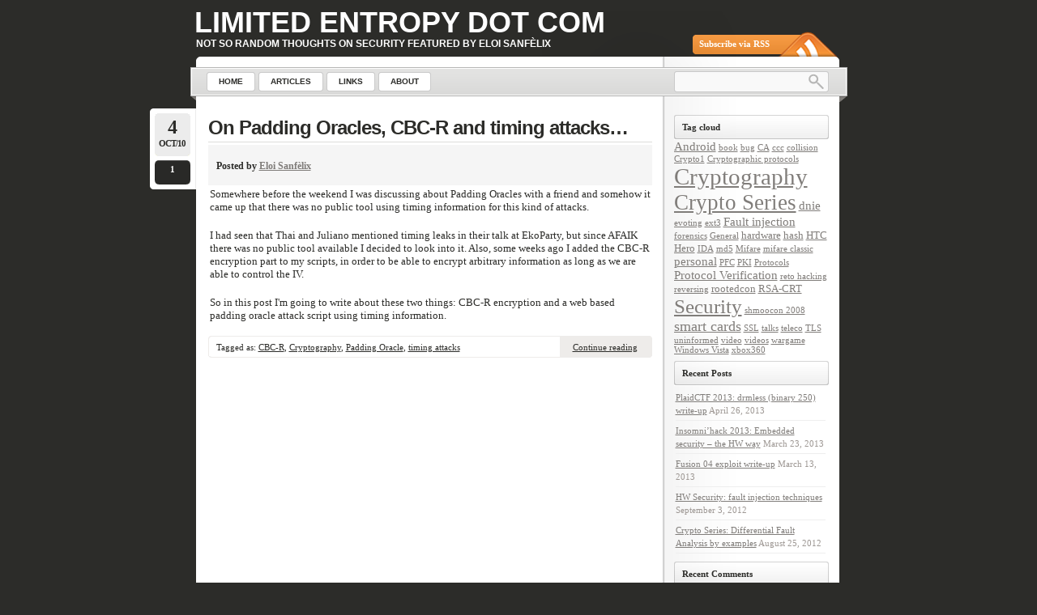

--- FILE ---
content_type: text/html
request_url: https://limited-entropy.com/tag/padding-oracle/
body_size: 29328
content:
<!DOCTYPE html PUBLIC "-//W3C//DTD XHTML 1.0 Transitional//EN"
    "http://www.w3.org/TR/xhtml1/DTD/xhtml1-transitional.dtd">

<html xmlns="http://www.w3.org/1999/xhtml" lang="en-US">

<head profile="http://gmpg.org/xfn/11">
<meta http-equiv="Content-Type" content="text/html; charset=UTF-8" />
<title>Padding Oracle &laquo; Limited Entropy Dot Com</title>
<link rel="shortcut icon" href="/wp-content/themes/lightword/favicon.ico" />
<link rel="pingback" href="/xmlrpc.php" />


<link rel='dns-prefetch' href='//s.w.org' />
<link rel="alternate" type="application/rss+xml" title="Limited Entropy Dot Com &raquo; Feed" href="/feed/" />
<link rel="alternate" type="application/rss+xml" title="Limited Entropy Dot Com &raquo; Comments Feed" href="/comments/feed/" />
<link rel="alternate" type="application/rss+xml" title="Limited Entropy Dot Com &raquo; Padding Oracle Tag Feed" href="/tag/padding-oracle/feed/" />
		<script type="text/javascript">
			window._wpemojiSettings = {"baseUrl":"https:\/\/s.w.org\/images\/core\/emoji\/11\/72x72\/","ext":".png","svgUrl":"https:\/\/s.w.org\/images\/core\/emoji\/11\/svg\/","svgExt":".svg","source":{"concatemoji":"https:\/\/www.limited-entropy.com\/wp-includes\/js\/wp-emoji-release.min.js?ver=4.9.10"}};
			!function(a,b,c){function d(a,b){var c=String.fromCharCode;l.clearRect(0,0,k.width,k.height),l.fillText(c.apply(this,a),0,0);var d=k.toDataURL();l.clearRect(0,0,k.width,k.height),l.fillText(c.apply(this,b),0,0);var e=k.toDataURL();return d===e}function e(a){var b;if(!l||!l.fillText)return!1;switch(l.textBaseline="top",l.font="600 32px Arial",a){case"flag":return!(b=d([55356,56826,55356,56819],[55356,56826,8203,55356,56819]))&&(b=d([55356,57332,56128,56423,56128,56418,56128,56421,56128,56430,56128,56423,56128,56447],[55356,57332,8203,56128,56423,8203,56128,56418,8203,56128,56421,8203,56128,56430,8203,56128,56423,8203,56128,56447]),!b);case"emoji":return b=d([55358,56760,9792,65039],[55358,56760,8203,9792,65039]),!b}return!1}function f(a){var c=b.createElement("script");c.src=a,c.defer=c.type="text/javascript",b.getElementsByTagName("head")[0].appendChild(c)}var g,h,i,j,k=b.createElement("canvas"),l=k.getContext&&k.getContext("2d");for(j=Array("flag","emoji"),c.supports={everything:!0,everythingExceptFlag:!0},i=0;i<j.length;i++)c.supports[j[i]]=e(j[i]),c.supports.everything=c.supports.everything&&c.supports[j[i]],"flag"!==j[i]&&(c.supports.everythingExceptFlag=c.supports.everythingExceptFlag&&c.supports[j[i]]);c.supports.everythingExceptFlag=c.supports.everythingExceptFlag&&!c.supports.flag,c.DOMReady=!1,c.readyCallback=function(){c.DOMReady=!0},c.supports.everything||(h=function(){c.readyCallback()},b.addEventListener?(b.addEventListener("DOMContentLoaded",h,!1),a.addEventListener("load",h,!1)):(a.attachEvent("onload",h),b.attachEvent("onreadystatechange",function(){"complete"===b.readyState&&c.readyCallback()})),g=c.source||{},g.concatemoji?f(g.concatemoji):g.wpemoji&&g.twemoji&&(f(g.twemoji),f(g.wpemoji)))}(window,document,window._wpemojiSettings);
		</script>
		<style type="text/css">
img.wp-smiley,
img.emoji {
	display: inline !important;
	border: none !important;
	box-shadow: none !important;
	height: 1em !important;
	width: 1em !important;
	margin: 0 .07em !important;
	vertical-align: -0.1em !important;
	background: none !important;
	padding: 0 !important;
}
</style>
<link rel='stylesheet' id='lightword_stylesheet-css'  href='/wp-content/themes/lightword/style.css' type='text/css' media='all' />
<link rel='stylesheet' id='lightword_stylesheet_original-css'  href='/wp-content/themes/lightword/original.css' type='text/css' media='all' />
<link rel='stylesheet' id='wp-syntax-css-css'  href='/wp-content/plugins/wp-syntax/css/wp-syntax.css?ver=1.1' type='text/css' media='all' />
<script type='text/javascript' src='/wp-includes/js/jquery/jquery.js?ver=1.12.4'></script>
<script type='text/javascript' src='/wp-includes/js/jquery/jquery-migrate.min.js?ver=1.4.1'></script>
<link rel='https://api.w.org/' href='/wp-json/' />
<link rel="EditURI" type="application/rsd+xml" title="RSD" href="/xmlrpc.php?rsd" />
<link rel="wlwmanifest" type="application/wlwmanifest+xml" href="/wp-includes/wlwmanifest.xml" /> 
<style type="text/css">
#content-body,x:-moz-any-link{float:left;margin-right:28px;}#content-body, x:-moz-any-link, x:default{float:none;margin-right:25px;} 
</style>

<!--[if IE 6]><style type="text/css">#header{background-image: none; filter:progid:DXImageTransform.Microsoft.AlphaImageLoader(src='http://www.limited-entropy.com/wp-content/themes/lightword/images/content_top.png',sizingMethod='scale'); }#footer{background:transparent url(http://www.limited-entropy.com/wp-content/themes/lightword/images/content_bottom.gif) no-repeat;height:8px;}.comm_date{background-image: none; filter:progid:DXImageTransform.Microsoft.AlphaImageLoader(src='http://www.limited-entropy.com/wp-content/themes/lightword/images/date_comm_box.png',sizingMethod='scale'); }</style><![endif]-->
		<style type="text/css">.recentcomments a{display:inline !important;padding:0 !important;margin:0 !important;}</style>
		<style type="text/css">
/* <![CDATA[ */
img.latex { vertical-align: middle; border: none; }
/* ]]> */
</style>
</head>

<body class="archive tag tag-padding-oracle tag-74">
<div id="wrapper">

<div id="top_cufon"><h1 id="logo"><a name="top" title="Limited Entropy Dot Com" href="/">Limited Entropy Dot Com</a> <small>Not so random thoughts on security featured by Eloi Sanfèlix</small></h1></div>

<div id="header">
<a id="rss-feed" title="Syndicate this site using RSS" href="/feed/">Subscribe via RSS</a>

<div id="top_bar">
<div class="center_menu">
<ul id="front_menu" >
    <li><a class="" title="Home" href="/"><span>Home</span></a></li>
<li id="menu-item-737" class="menu-item menu-item-type-post_type menu-item-object-page menu-item-737"><a href="/articles/"><span>Articles</span></a></li>
<li id="menu-item-736" class="menu-item menu-item-type-post_type menu-item-object-page menu-item-736"><a href="/links/"><span>Links</span></a></li>
<li id="menu-item-735" class="menu-item menu-item-type-post_type menu-item-object-page menu-item-735"><a href="/about/"><span>About</span></a></li></ul>
</div>
<form method="get" id="searchform" action="/"> <input type="text" value="" name="s" id="s" /> <input type="submit" id="go" value="" alt="Search" title="Search" /></form>
</div>

</div>
<div id="content"><div id="content-body">

<div class="post-691 post type-post status-publish format-standard hentry category-cryptography category-seguridad tag-cbc-r tag-cryptography tag-padding-oracle tag-timing-attacks" id="post-691">
<div class="comm_date"><span class="data"><span class="j">4</span>Oct/10</span><span class="nr_comm"><a class="nr_comm_spot" href="/po_cbc-r_and_timing/#comments">1</a></span></div>
<h2><a title="On Padding Oracles, CBC-R and timing attacks&#8230;" href="/po_cbc-r_and_timing/" rel="bookmark">On Padding Oracles, CBC-R and timing attacks&#8230;</a></h2>
<div class="about_author">
<h4>Posted by <a href="/about">Eloi Sanfèlix</a></h4>
</div>
<p>Somewhere before the weekend I was discussing about Padding Oracles with a friend and somehow it came up that there was no public tool using timing information for this kind of attacks.</p>
<p>I had seen that Thai and Juliano mentioned timing leaks in their talk at EkoParty, but since AFAIK there was no public tool available I decided to look into it. Also, some weeks ago I added the CBC-R encryption part to my scripts, in order to be able to encrypt arbitrary information as long as we are able to control the IV.</p>
<p>So in this post I'm going to write about these two things: CBC-R encryption and a web based padding oracle attack script using timing information.</p>
<div id="flaresmith" class="feedflare"><script src="http://feeds.feedburner.com/~s/LimitedEntropyDotCom?i=http://www.limited-entropy.com/po_cbc-r_and_timing/" type="text/javascript" charset="utf-8"></script></div>
<div class="cat_tags clear">
<span class="category">Tagged as: <a href="/tag/cbc-r/" rel="tag">CBC-R</a>, <a href="/tag/cryptography/" rel="tag">Cryptography</a>, <a href="/tag/padding-oracle/" rel="tag">Padding Oracle</a>, <a href="/tag/timing-attacks/" rel="tag">timing attacks</a></span>
<span class="continue"><a title="Read more about On Padding Oracles, CBC-R and timing attacks&#8230;" href="/po_cbc-r_and_timing/#more-691">Continue reading</a></span><div class="clear"></div>
</div>
<div class="cat_tags_close"></div>
</div>




<div class="newer_older">
<span class="newer">&nbsp;</span>
<span class="older">&nbsp;</span>
</div>

</div>
<div class="content-sidebar">
<h3>Tag cloud</h3><div class="tagcloud"><a href="/tag/android/" class="tag-cloud-link tag-link-58 tag-link-position-1" style="font-size: 11.255813953488pt;" aria-label="Android (3 items)">Android</a>
<a href="/tag/book/" class="tag-cloud-link tag-link-41 tag-link-position-2" style="font-size: 8pt;" aria-label="book (1 item)">book</a>
<a href="/tag/bug/" class="tag-cloud-link tag-link-22 tag-link-position-3" style="font-size: 8pt;" aria-label="bug (1 item)">bug</a>
<a href="/tag/ca/" class="tag-cloud-link tag-link-48 tag-link-position-4" style="font-size: 8pt;" aria-label="CA (1 item)">CA</a>
<a href="/tag/ccc/" class="tag-cloud-link tag-link-42 tag-link-position-5" style="font-size: 8pt;" aria-label="ccc (1 item)">ccc</a>
<a href="/tag/collision/" class="tag-cloud-link tag-link-47 tag-link-position-6" style="font-size: 8pt;" aria-label="collision (1 item)">collision</a>
<a href="/tag/crypto1/" class="tag-cloud-link tag-link-60 tag-link-position-7" style="font-size: 8pt;" aria-label="Crypto1 (1 item)">Crypto1</a>
<a href="/tag/crypto-protocols/" class="tag-cloud-link tag-link-51 tag-link-position-8" style="font-size: 8pt;" aria-label="Cryptographic protocols (1 item)">Cryptographic protocols</a>
<a href="/tag/cryptography/" class="tag-cloud-link tag-link-87 tag-link-position-9" style="font-size: 22pt;" aria-label="Cryptography (38 items)">Cryptography</a>
<a href="/tag/crypto-series/" class="tag-cloud-link tag-link-56 tag-link-position-10" style="font-size: 20.046511627907pt;" aria-label="Crypto Series (25 items)">Crypto Series</a>
<a href="/tag/dnie/" class="tag-cloud-link tag-link-57 tag-link-position-11" style="font-size: 11.255813953488pt;" aria-label="dnie (3 items)">dnie</a>
<a href="/tag/evoting/" class="tag-cloud-link tag-link-52 tag-link-position-12" style="font-size: 8pt;" aria-label="evoting (1 item)">evoting</a>
<a href="/tag/ext3/" class="tag-cloud-link tag-link-36 tag-link-position-13" style="font-size: 8pt;" aria-label="ext3 (1 item)">ext3</a>
<a href="/tag/fault-injection/" class="tag-cloud-link tag-link-18 tag-link-position-14" style="font-size: 11.255813953488pt;" aria-label="Fault injection (3 items)">Fault injection</a>
<a href="/tag/forensics/" class="tag-cloud-link tag-link-35 tag-link-position-15" style="font-size: 8pt;" aria-label="forensics (1 item)">forensics</a>
<a href="/tag/general/" class="tag-cloud-link tag-link-85 tag-link-position-16" style="font-size: 8pt;" aria-label="General (1 item)">General</a>
<a href="/tag/hardware/" class="tag-cloud-link tag-link-30 tag-link-position-17" style="font-size: 9.953488372093pt;" aria-label="hardware (2 items)">hardware</a>
<a href="/tag/hash/" class="tag-cloud-link tag-link-46 tag-link-position-18" style="font-size: 9.953488372093pt;" aria-label="hash (2 items)">hash</a>
<a href="/tag/htc-hero/" class="tag-cloud-link tag-link-59 tag-link-position-19" style="font-size: 9.953488372093pt;" aria-label="HTC Hero (2 items)">HTC Hero</a>
<a href="/tag/ida/" class="tag-cloud-link tag-link-39 tag-link-position-20" style="font-size: 8pt;" aria-label="IDA (1 item)">IDA</a>
<a href="/tag/md5/" class="tag-cloud-link tag-link-45 tag-link-position-21" style="font-size: 8pt;" aria-label="md5 (1 item)">md5</a>
<a href="/tag/mifare/" class="tag-cloud-link tag-link-61 tag-link-position-22" style="font-size: 8pt;" aria-label="Mifare (1 item)">Mifare</a>
<a href="/tag/mifare-classic/" class="tag-cloud-link tag-link-37 tag-link-position-23" style="font-size: 8pt;" aria-label="mifare classic (1 item)">mifare classic</a>
<a href="/tag/personal/" class="tag-cloud-link tag-link-17 tag-link-position-24" style="font-size: 11.255813953488pt;" aria-label="personal (3 items)">personal</a>
<a href="/tag/pfc/" class="tag-cloud-link tag-link-33 tag-link-position-25" style="font-size: 8pt;" aria-label="PFC (1 item)">PFC</a>
<a href="/tag/pki/" class="tag-cloud-link tag-link-49 tag-link-position-26" style="font-size: 8pt;" aria-label="PKI (1 item)">PKI</a>
<a href="/tag/protocols/" class="tag-cloud-link tag-link-21 tag-link-position-27" style="font-size: 8pt;" aria-label="Protocols (1 item)">Protocols</a>
<a href="/tag/protocol-verification/" class="tag-cloud-link tag-link-27 tag-link-position-28" style="font-size: 11.255813953488pt;" aria-label="Protocol Verification (3 items)">Protocol Verification</a>
<a href="/tag/reto-hacking/" class="tag-cloud-link tag-link-32 tag-link-position-29" style="font-size: 8pt;" aria-label="reto hacking (1 item)">reto hacking</a>
<a href="/tag/reversing/" class="tag-cloud-link tag-link-40 tag-link-position-30" style="font-size: 8pt;" aria-label="reversing (1 item)">reversing</a>
<a href="/tag/rootedcon/" class="tag-cloud-link tag-link-68 tag-link-position-31" style="font-size: 9.953488372093pt;" aria-label="rootedcon (2 items)">rootedcon</a>
<a href="/tag/rsa-crt/" class="tag-cloud-link tag-link-19 tag-link-position-32" style="font-size: 9.953488372093pt;" aria-label="RSA-CRT (2 items)">RSA-CRT</a>
<a href="/tag/security/" class="tag-cloud-link tag-link-38 tag-link-position-33" style="font-size: 18.635658914729pt;" aria-label="Security (18 items)">Security</a>
<a href="/tag/shmoocon-2008/" class="tag-cloud-link tag-link-25 tag-link-position-34" style="font-size: 8pt;" aria-label="shmoocon 2008 (1 item)">shmoocon 2008</a>
<a href="/tag/smart-cards/" class="tag-cloud-link tag-link-88 tag-link-position-35" style="font-size: 13.209302325581pt;" aria-label="smart cards (5 items)">smart cards</a>
<a href="/tag/ssl/" class="tag-cloud-link tag-link-50 tag-link-position-36" style="font-size: 8pt;" aria-label="SSL (1 item)">SSL</a>
<a href="/tag/talks/" class="tag-cloud-link tag-link-44 tag-link-position-37" style="font-size: 8pt;" aria-label="talks (1 item)">talks</a>
<a href="/tag/teleco/" class="tag-cloud-link tag-link-86 tag-link-position-38" style="font-size: 8pt;" aria-label="teleco (1 item)">teleco</a>
<a href="/tag/tls/" class="tag-cloud-link tag-link-20 tag-link-position-39" style="font-size: 8pt;" aria-label="TLS (1 item)">TLS</a>
<a href="/tag/uninformed/" class="tag-cloud-link tag-link-34 tag-link-position-40" style="font-size: 8pt;" aria-label="uninformed (1 item)">uninformed</a>
<a href="/tag/video/" class="tag-cloud-link tag-link-43 tag-link-position-41" style="font-size: 8pt;" aria-label="video (1 item)">video</a>
<a href="/tag/videos/" class="tag-cloud-link tag-link-24 tag-link-position-42" style="font-size: 8pt;" aria-label="videos (1 item)">videos</a>
<a href="/tag/wargame/" class="tag-cloud-link tag-link-31 tag-link-position-43" style="font-size: 8pt;" aria-label="wargame (1 item)">wargame</a>
<a href="/tag/windows-vista/" class="tag-cloud-link tag-link-23 tag-link-position-44" style="font-size: 8pt;" aria-label="Windows Vista (1 item)">Windows Vista</a>
<a href="/tag/xbox360/" class="tag-cloud-link tag-link-29 tag-link-position-45" style="font-size: 8pt;" aria-label="xbox360 (1 item)">xbox360</a></div>
				<h3>Recent Posts</h3>		<ul>
											<li>
					<a href="/plaidctf-2013-drmless/">PlaidCTF 2013: drmless (binary 250) write-up</a>
											<span class="post-date">April 26, 2013</span>
									</li>
											<li>
					<a href="/insomnihack2013-hw/">Insomni&#8217;hack 2013: Embedded security &#8211; the HW way</a>
											<span class="post-date">March 23, 2013</span>
									</li>
											<li>
					<a href="/fusion-04-exploit-write-up/">Fusion 04 exploit write-up</a>
											<span class="post-date">March 13, 2013</span>
									</li>
											<li>
					<a href="/fault-injection-techniques/">HW Security: fault injection techniques</a>
											<span class="post-date">September 3, 2012</span>
									</li>
											<li>
					<a href="/crypto-series-dfa/">Crypto Series: Differential Fault Analysis by examples</a>
											<span class="post-date">August 25, 2012</span>
									</li>
					</ul>
		<h3>Recent Comments</h3><ul id="recentcomments"><li class="recentcomments"><span class="comment-author-link">joban</span> on <a href="/cpeu-wargame-crypto4/comment-page-1/#comment-1191258">A story about Chinese, Bells and Injections : CPEU Wargame challenge</a></li><li class="recentcomments"><span class="comment-author-link"><a href='http://www.emcingenieriadesoftware.comli.com/' rel='external nofollow' class='url'>EfrainMejiasC</a></span> on <a href="/smart-cards-normas-y-comunicacion-con-el-terminal/comment-page-1/#comment-880111">Smart cards: normas y comunicación con el terminal</a></li><li class="recentcomments"><span class="comment-author-link"><a href='/about' rel='external nofollow' class='url'>Eloi Sanfèlix</a></span> on <a href="/discrete-log/comment-page-1/#comment-435281">Crypto Series: Discrete Logarithm</a></li><li class="recentcomments"><span class="comment-author-link">Chris</span> on <a href="/discrete-log/comment-page-1/#comment-424013">Crypto Series: Discrete Logarithm</a></li><li class="recentcomments"><span class="comment-author-link"><a href='http://xluat.com/what-is-gained-by-hashing-the-last-block-on-device/' rel='external nofollow' class='url'>What is gained by hashing the last block on-device? | XL-UAT</a></span> on <a href="/dnie-hash-sign/comment-page-1/#comment-422759">Understanding the DNIe, Part III: Hashing and signing</a></li></ul><div><h3><span class='twitterwidget twitterwidget-title'>My tweets!</span></h3><ul><li><span class='entry-content'>RT <a href="http://twitter.com/daniel_rome" class="twitter-user" target="_blank">@daniel_rome</a>: We have published some vulnerabilities we found during an internal <a href="http://twitter.com/NCCGroupplc" class="twitter-user" target="_blank">@NCCGroupplc</a> research. Further news will come soon, sta…</span> <span class='entry-meta'><span class='time-meta'><a href="http://twitter.com/esanfelix/statuses/1133728656742854658" target="_blank">03:35:50 PM May 29, 2019</a></span></span> <span class="intent-meta"><a href="http://twitter.com/intent/tweet?in_reply_to=1133728656742854658" data-lang="en" class="in-reply-to" title="Reply" target="_blank">Reply</a><a href="http://twitter.com/intent/retweet?tweet_id=1133728656742854658" data-lang="en" class="retweet" title="Retweet" target="_blank">Retweet</a><a href="http://twitter.com/intent/favorite?tweet_id=1133728656742854658" data-lang="en" class="favorite" title="Favorite" target="_blank">Favorite</a></span></li><li><span class='entry-content'><a href="http://twitter.com/singe" class="twitter-user" target="_blank">@singe</a> <a href="http://twitter.com/bluefrostsec" class="twitter-user" target="_blank">@bluefrostsec</a> oops, thanks!</span> <span class='entry-meta'><span class='time-meta'><a href="http://twitter.com/esanfelix/statuses/1132958761600069638" target="_blank">12:36:32 PM May 27, 2019</a></span> <span class="in-reply-to-meta"><a href="http://twitter.com/singe/statuses/1132957697329049600" class="reply-to" target="_blank">in reply to singe</a></span></span> <span class="intent-meta"><a href="http://twitter.com/intent/tweet?in_reply_to=1132958761600069638" class="in-reply-to" data-lang="en" title="Reply" target="_blank">Reply</a><a href="http://twitter.com/intent/retweet?tweet_id=1132958761600069638" class="retweet" data-lang="en" title="Retweet" target="_blank">Retweet</a><a href="http://twitter.com/intent/favorite?tweet_id=1132958761600069638" class="favorite" data-lang="en" title="Favorite" target="_blank">Favorite</a></span></li><li><span class='entry-content'>RT <a href="http://twitter.com/bluefrostsec" class="twitter-user" target="_blank">@bluefrostsec</a>: We just published the slides for the TEE presentation <a href="http://twitter.com/esanfelix" class="twitter-user" target="_blank">@esanfelix</a> gave at <a href="http://twitter.com/search?q=%23zer0con2019" class="twitter-hashtag" target="_blank">#zer0con2019</a> and <a href="http://twitter.com/search?q=%23infiltrate19" class="twitter-hashtag" target="_blank">#infiltrate19</a>, and kicking off…</span> <span class='entry-meta'><span class='time-meta'><a href="http://twitter.com/esanfelix/statuses/1132944083050270722" target="_blank">11:38:13 AM May 27, 2019</a></span></span> <span class="intent-meta"><a href="http://twitter.com/intent/tweet?in_reply_to=1132944083050270722" data-lang="en" class="in-reply-to" title="Reply" target="_blank">Reply</a><a href="http://twitter.com/intent/retweet?tweet_id=1132944083050270722" data-lang="en" class="retweet" title="Retweet" target="_blank">Retweet</a><a href="http://twitter.com/intent/favorite?tweet_id=1132944083050270722" data-lang="en" class="favorite" title="Favorite" target="_blank">Favorite</a></span></li><li><span class='entry-content'>Made it to seoul for <a href="http://twitter.com/search?q=%23zer0con2019" class="twitter-hashtag" target="_blank">#zer0con2019</a>, will be arriving at the venue in about an hour. Ping me if you're around and like to meet up.</span> <span class='entry-meta'><span class='time-meta'><a href="http://twitter.com/esanfelix/statuses/1115872912823738369" target="_blank">09:03:28 AM April 10, 2019</a></span></span> <span class="intent-meta"><a href="http://twitter.com/intent/tweet?in_reply_to=1115872912823738369" data-lang="en" class="in-reply-to" title="Reply" target="_blank">Reply</a><a href="http://twitter.com/intent/retweet?tweet_id=1115872912823738369" data-lang="en" class="retweet" title="Retweet" target="_blank">Retweet</a><a href="http://twitter.com/intent/favorite?tweet_id=1115872912823738369" data-lang="en" class="favorite" title="Favorite" target="_blank">Favorite</a></span></li><li><span class='entry-content'><a href="http://twitter.com/search?q=%23protip" class="twitter-hashtag" target="_blank">#protip</a>: keep your webex window in sight so you can notice if your connection drops XD Despite that hiccup, and the… <a href="https://t.co/WuaWjPmQ1r" target="_blank">https://t.co/WuaWjPmQ1r</a></span> <span class='entry-meta'><span class='time-meta'><a href="http://twitter.com/esanfelix/statuses/1110201794687365120" target="_blank">05:28:29 PM March 25, 2019</a></span></span> <span class="intent-meta"><a href="http://twitter.com/intent/tweet?in_reply_to=1110201794687365120" data-lang="en" class="in-reply-to" title="Reply" target="_blank">Reply</a><a href="http://twitter.com/intent/retweet?tweet_id=1110201794687365120" data-lang="en" class="retweet" title="Retweet" target="_blank">Retweet</a><a href="http://twitter.com/intent/favorite?tweet_id=1110201794687365120" data-lang="en" class="favorite" title="Favorite" target="_blank">Favorite</a></span></li><li><span class='entry-content'>RT <a href="http://twitter.com/matalaz" class="twitter-user" target="_blank">@matalaz</a>: Use whatever tool you want, I do use both IDA and Ghidra. But stop being a fucking dick and acting like it's holy war insultin…</span> <span class='entry-meta'><span class='time-meta'><a href="http://twitter.com/esanfelix/statuses/1109032172797788160" target="_blank">12:00:49 PM March 22, 2019</a></span></span> <span class="intent-meta"><a href="http://twitter.com/intent/tweet?in_reply_to=1109032172797788160" data-lang="en" class="in-reply-to" title="Reply" target="_blank">Reply</a><a href="http://twitter.com/intent/retweet?tweet_id=1109032172797788160" data-lang="en" class="retweet" title="Retweet" target="_blank">Retweet</a><a href="http://twitter.com/intent/favorite?tweet_id=1109032172797788160" data-lang="en" class="favorite" title="Favorite" target="_blank">Favorite</a></span></li><li><span class='entry-content'>RT <a href="http://twitter.com/bluefrostsec" class="twitter-user" target="_blank">@bluefrostsec</a>: BFS Ski Seminar in Seefeld and  Axamer Lizum! <a href="https://t.co/EzUvPhYyoL" target="_blank">https://t.co/EzUvPhYyoL</a></span> <span class='entry-meta'><span class='time-meta'><a href="http://twitter.com/esanfelix/statuses/1108362375508439040" target="_blank">03:39:17 PM March 20, 2019</a></span></span> <span class="intent-meta"><a href="http://twitter.com/intent/tweet?in_reply_to=1108362375508439040" data-lang="en" class="in-reply-to" title="Reply" target="_blank">Reply</a><a href="http://twitter.com/intent/retweet?tweet_id=1108362375508439040" data-lang="en" class="retweet" title="Retweet" target="_blank">Retweet</a><a href="http://twitter.com/intent/favorite?tweet_id=1108362375508439040" data-lang="en" class="favorite" title="Favorite" target="_blank">Favorite</a></span></li><li><span class='entry-content'>RT <a href="http://twitter.com/doegox" class="twitter-user" target="_blank">@doegox</a>: "White-Box Cryptography: Don’t Forget About Grey-Box Attacks" in Journal of Cryptology ヽ(^o^)ノ
 Courtesy link: (requires js) ht…</span> <span class='entry-meta'><span class='time-meta'><a href="http://twitter.com/esanfelix/statuses/1096155151763685377" target="_blank">11:12:08 PM February 14, 2019</a></span></span> <span class="intent-meta"><a href="http://twitter.com/intent/tweet?in_reply_to=1096155151763685377" data-lang="en" class="in-reply-to" title="Reply" target="_blank">Reply</a><a href="http://twitter.com/intent/retweet?tweet_id=1096155151763685377" data-lang="en" class="retweet" title="Retweet" target="_blank">Retweet</a><a href="http://twitter.com/intent/favorite?tweet_id=1096155151763685377" data-lang="en" class="favorite" title="Favorite" target="_blank">Favorite</a></span></li><li><span class='entry-content'>RT <a href="http://twitter.com/Kachakil" class="twitter-user" target="_blank">@Kachakil</a>: If you liked the blog post I published about how I discovered and exploited a vulnerability in Android (<a href="https://t.co/SGtyFPQk…" target="_blank">https://t.co/SGtyFPQk…</a></span> <span class='entry-meta'><span class='time-meta'><a href="http://twitter.com/esanfelix/statuses/1092738637173833728" target="_blank">12:56:07 PM February 05, 2019</a></span></span> <span class="intent-meta"><a href="http://twitter.com/intent/tweet?in_reply_to=1092738637173833728" data-lang="en" class="in-reply-to" title="Reply" target="_blank">Reply</a><a href="http://twitter.com/intent/retweet?tweet_id=1092738637173833728" data-lang="en" class="retweet" title="Retweet" target="_blank">Retweet</a><a href="http://twitter.com/intent/favorite?tweet_id=1092738637173833728" data-lang="en" class="favorite" title="Favorite" target="_blank">Favorite</a></span></li><li><span class='entry-content'>RT <a href="http://twitter.com/jmartijnb" class="twitter-user" target="_blank">@jmartijnb</a>: Interested to learn more about Trusted Execution Environment security? In a few weeks I will present <a href="http://twitter.com/nullcon" class="twitter-user" target="_blank">@nullcon</a> my work on fuz…</span> <span class='entry-meta'><span class='time-meta'><a href="http://twitter.com/esanfelix/statuses/1091406381922557953" target="_blank">08:42:13 PM February 01, 2019</a></span></span> <span class="intent-meta"><a href="http://twitter.com/intent/tweet?in_reply_to=1091406381922557953" data-lang="en" class="in-reply-to" title="Reply" target="_blank">Reply</a><a href="http://twitter.com/intent/retweet?tweet_id=1091406381922557953" data-lang="en" class="retweet" title="Retweet" target="_blank">Retweet</a><a href="http://twitter.com/intent/favorite?tweet_id=1091406381922557953" data-lang="en" class="favorite" title="Favorite" target="_blank">Favorite</a></span></li></ul><div class="follow-button"><a href="http://twitter.com/esanfelix" class="twitter-follow-button" title="Follow @esanfelix" data-lang="en" target="_blank">@esanfelix</a></div></div><h3>Meta</h3>			<ul>
						<li><a href="/wp-login.php">Log in</a></li>
			<li><a href="/feed/">Entries <abbr title="Really Simple Syndication">RSS</abbr></a></li>
			<li><a href="/comments/feed/">Comments <abbr title="Really Simple Syndication">RSS</abbr></a></li>
			<li><a href="https://wordpress.org/" title="Powered by WordPress, state-of-the-art semantic personal publishing platform.">WordPress.org</a></li>			</ul>
			</div><div class="clear"></div>
</div>
<div id="footer">
<span class="text">
Copyright &copy; 2019 <a href="/">Limited Entropy Dot Com</a> &middot; Powered by <a href="http://www.wordpress.org/" title="WordPress" target="_blank">WordPress</a> <br/><a href="http://www.lightword-design.com/" target="_blank" title="Lightword Theme">Lightword Theme</a> by Andrei Luca</em>
<a title="Go to top" class="top" href="#top">Go to top &uarr;</a>
</span>
</div>
<script type="text/javascript" src="/wp-content/themes/lightword/js/menu.js"></script>
</div>
<script type='text/javascript' src='/wp-content/plugins/wp-syntax/js/wp-syntax.js?ver=1.1'></script>
<script type='text/javascript' src='/wp-includes/js/wp-embed.min.js?ver=4.9.10'></script>
<script type='text/javascript' src='https://platform.twitter.com/widgets.js?ver=1.0.0'></script>
</body>
</html>

--- FILE ---
content_type: text/css
request_url: https://limited-entropy.com/wp-content/themes/lightword/original.css
body_size: 716
content:
#wrapper{width:811px;}
#header{background:transparent url('/wp-content/themes/lightword/images/content_top.png') no-repeat;}
#top_bar{padding-top:74px;}
#rss-feed{ position:relative;top:35px; }
#content{background: #FFF url('/wp-content/themes/lightword/images/content_middle.png') repeat-y;width:769px;}
#content-body{width:547px;}
#footer{background:transparent url('/wp-content/themes/lightword/images/content_bottom.png') no-repeat;}
#footer .text{width:785px;}
ul#front_menu{width:548px;}
.expand{width:768px !important;}
.hentry{width:548px;overflow:hidden;}
.cat_tags{background:#FFF url('/wp-content/themes/lightword/images/tags_category.png') no-repeat;width:540px;}
.cat_tags_close{background:#FFF url('/wp-content/themes/lightword/images/tags_category.png')  0 -81px no-repeat;width:548px;}
.cat_tags .category{width:400px;}
.cat_tags .continue{padding-right:10px;}